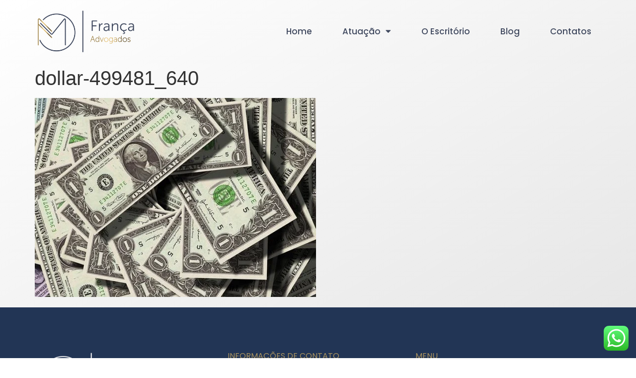

--- FILE ---
content_type: text/css
request_url: https://afranca.adv.br/wp-content/uploads/elementor/css/post-362.css?ver=1753914628
body_size: 252
content:
.elementor-kit-362{--e-global-color-primary:#2B3243;--e-global-color-secondary:#AB9460;--e-global-color-text:#7A7A7A;--e-global-color-accent:#61CE70;--e-global-color-cb12781:#40495F;--e-global-color-ddb7246:#EFEFEF;--e-global-color-397cfb8:#E0E0E0;--e-global-color-b51e231:#F6F6F6;--e-global-typography-primary-font-family:"Museo";--e-global-typography-primary-font-size:45px;--e-global-typography-primary-font-weight:600;--e-global-typography-secondary-font-family:"Museo Sans";--e-global-typography-secondary-font-size:35px;--e-global-typography-secondary-font-weight:500;--e-global-typography-text-font-family:"Poppins";--e-global-typography-text-font-weight:400;--e-global-typography-accent-font-family:"Poppins";--e-global-typography-accent-font-weight:500;background-color:transparent;background-image:linear-gradient(150deg, #FFFFFF 0%, #E0E0E0 94%);}.elementor-kit-362 e-page-transition{background-color:#FFBC7D;}.elementor-section.elementor-section-boxed > .elementor-container{max-width:1140px;}.e-con{--container-max-width:1140px;}.elementor-widget:not(:last-child){margin-block-end:20px;}.elementor-element{--widgets-spacing:20px 20px;}{}h1.entry-title{display:var(--page-title-display);}.site-header .site-branding{flex-direction:column;align-items:stretch;}.site-header{padding-inline-end:0px;padding-inline-start:0px;}.site-footer .site-branding{flex-direction:column;align-items:stretch;}@media(max-width:1024px){.elementor-section.elementor-section-boxed > .elementor-container{max-width:1024px;}.e-con{--container-max-width:1024px;}}@media(max-width:767px){.elementor-section.elementor-section-boxed > .elementor-container{max-width:767px;}.e-con{--container-max-width:767px;}}/* Start Custom Fonts CSS */@font-face {
	font-family: 'Museo';
	font-display: auto;
	src: url('https://afranca.adv.br/wp-content/uploads/2024/10/Museo-100.ttf') format('truetype');
}
/* End Custom Fonts CSS */
/* Start Custom Fonts CSS */@font-face {
	font-family: 'Museo Sans';
	font-style: normal;
	font-weight: 100;
	font-display: auto;
	src: url('https://afranca.adv.br/wp-content/uploads/2024/10/Museo-100.ttf') format('truetype');
}
@font-face {
	font-family: 'Museo Sans';
	font-style: normal;
	font-weight: 300;
	font-display: auto;
	src: url('https://afranca.adv.br/wp-content/uploads/2024/10/Museo-300.ttf') format('truetype');
}
@font-face {
	font-family: 'Museo Sans';
	font-style: normal;
	font-weight: 500;
	font-display: auto;
	src: url('https://afranca.adv.br/wp-content/uploads/2024/10/Museo-500.ttf') format('truetype');
}
@font-face {
	font-family: 'Museo Sans';
	font-style: normal;
	font-weight: 900;
	font-display: auto;
	src: url('https://afranca.adv.br/wp-content/uploads/2024/10/Museo-900.ttf') format('truetype');
}
@font-face {
	font-family: 'Museo Sans';
	font-style: normal;
	font-weight: 700;
	font-display: auto;
	src: url('https://afranca.adv.br/wp-content/uploads/2024/10/Museo-700.ttf') format('truetype');
}
@font-face {
	font-family: 'Museo Sans';
	font-style: italic;
	font-weight: 100;
	font-display: auto;
	src: url('https://afranca.adv.br/wp-content/uploads/2024/10/Museo-100Italic.ttf') format('truetype');
}
@font-face {
	font-family: 'Museo Sans';
	font-style: italic;
	font-weight: 300;
	font-display: auto;
	src: url('https://afranca.adv.br/wp-content/uploads/2024/10/Museo-300Italic.ttf') format('truetype');
}
@font-face {
	font-family: 'Museo Sans';
	font-style: italic;
	font-weight: 500;
	font-display: auto;
	src: url('https://afranca.adv.br/wp-content/uploads/2024/10/Museo-500Italic.ttf') format('truetype');
}
@font-face {
	font-family: 'Museo Sans';
	font-style: italic;
	font-weight: 700;
	font-display: auto;
	src: url('https://afranca.adv.br/wp-content/uploads/2024/10/Museo-700Italic.ttf') format('truetype');
}
@font-face {
	font-family: 'Museo Sans';
	font-style: italic;
	font-weight: 900;
	font-display: auto;
	src: url('https://afranca.adv.br/wp-content/uploads/2024/10/Museo-900Italic.ttf') format('truetype');
}
/* End Custom Fonts CSS */

--- FILE ---
content_type: text/css
request_url: https://afranca.adv.br/wp-content/uploads/elementor/css/post-510.css?ver=1753914628
body_size: 507
content:
.elementor-510 .elementor-element.elementor-element-df88c3f{transition:background 0.3s, border 0.3s, border-radius 0.3s, box-shadow 0.3s;padding:20px 40px 20px 40px;}.elementor-510 .elementor-element.elementor-element-df88c3f > .elementor-background-overlay{transition:background 0.3s, border-radius 0.3s, opacity 0.3s;}.elementor-bc-flex-widget .elementor-510 .elementor-element.elementor-element-28d3fba.elementor-column .elementor-widget-wrap{align-items:center;}.elementor-510 .elementor-element.elementor-element-28d3fba.elementor-column.elementor-element[data-element_type="column"] > .elementor-widget-wrap.elementor-element-populated{align-content:center;align-items:center;}.elementor-510 .elementor-element.elementor-element-28d3fba > .elementor-element-populated{padding:0px 0px 0px 0px;}.elementor-widget-theme-site-logo .widget-image-caption{color:var( --e-global-color-text );font-family:var( --e-global-typography-text-font-family ), Sans-serif;font-weight:var( --e-global-typography-text-font-weight );}.elementor-510 .elementor-element.elementor-element-f041ea0{text-align:left;}.elementor-510 .elementor-element.elementor-element-f041ea0 img{width:85%;}.elementor-bc-flex-widget .elementor-510 .elementor-element.elementor-element-4f276b2.elementor-column .elementor-widget-wrap{align-items:center;}.elementor-510 .elementor-element.elementor-element-4f276b2.elementor-column.elementor-element[data-element_type="column"] > .elementor-widget-wrap.elementor-element-populated{align-content:center;align-items:center;}.elementor-widget-nav-menu .elementor-nav-menu .elementor-item{font-family:var( --e-global-typography-primary-font-family ), Sans-serif;font-size:var( --e-global-typography-primary-font-size );font-weight:var( --e-global-typography-primary-font-weight );}.elementor-widget-nav-menu .elementor-nav-menu--main .elementor-item{color:var( --e-global-color-text );fill:var( --e-global-color-text );}.elementor-widget-nav-menu .elementor-nav-menu--main .elementor-item:hover,
					.elementor-widget-nav-menu .elementor-nav-menu--main .elementor-item.elementor-item-active,
					.elementor-widget-nav-menu .elementor-nav-menu--main .elementor-item.highlighted,
					.elementor-widget-nav-menu .elementor-nav-menu--main .elementor-item:focus{color:var( --e-global-color-accent );fill:var( --e-global-color-accent );}.elementor-widget-nav-menu .elementor-nav-menu--main:not(.e--pointer-framed) .elementor-item:before,
					.elementor-widget-nav-menu .elementor-nav-menu--main:not(.e--pointer-framed) .elementor-item:after{background-color:var( --e-global-color-accent );}.elementor-widget-nav-menu .e--pointer-framed .elementor-item:before,
					.elementor-widget-nav-menu .e--pointer-framed .elementor-item:after{border-color:var( --e-global-color-accent );}.elementor-widget-nav-menu{--e-nav-menu-divider-color:var( --e-global-color-text );}.elementor-widget-nav-menu .elementor-nav-menu--dropdown .elementor-item, .elementor-widget-nav-menu .elementor-nav-menu--dropdown  .elementor-sub-item{font-family:var( --e-global-typography-accent-font-family ), Sans-serif;font-weight:var( --e-global-typography-accent-font-weight );}.elementor-510 .elementor-element.elementor-element-f4322c9 .elementor-menu-toggle{margin-left:auto;background-color:#7A7A7A17;}.elementor-510 .elementor-element.elementor-element-f4322c9 .elementor-nav-menu .elementor-item{font-family:"Poppins", Sans-serif;font-size:17px;font-weight:500;}.elementor-510 .elementor-element.elementor-element-f4322c9 .elementor-nav-menu--main .elementor-item{color:var( --e-global-color-cb12781 );fill:var( --e-global-color-cb12781 );padding-left:10px;padding-right:10px;}.elementor-510 .elementor-element.elementor-element-f4322c9 .elementor-nav-menu--main .elementor-item:hover,
					.elementor-510 .elementor-element.elementor-element-f4322c9 .elementor-nav-menu--main .elementor-item.elementor-item-active,
					.elementor-510 .elementor-element.elementor-element-f4322c9 .elementor-nav-menu--main .elementor-item.highlighted,
					.elementor-510 .elementor-element.elementor-element-f4322c9 .elementor-nav-menu--main .elementor-item:focus{color:var( --e-global-color-primary );fill:var( --e-global-color-primary );}.elementor-510 .elementor-element.elementor-element-f4322c9 .elementor-nav-menu--main:not(.e--pointer-framed) .elementor-item:before,
					.elementor-510 .elementor-element.elementor-element-f4322c9 .elementor-nav-menu--main:not(.e--pointer-framed) .elementor-item:after{background-color:var( --e-global-color-secondary );}.elementor-510 .elementor-element.elementor-element-f4322c9 .e--pointer-framed .elementor-item:before,
					.elementor-510 .elementor-element.elementor-element-f4322c9 .e--pointer-framed .elementor-item:after{border-color:var( --e-global-color-secondary );}.elementor-510 .elementor-element.elementor-element-f4322c9 .elementor-nav-menu--main .elementor-item.elementor-item-active{color:var( --e-global-color-primary );}.elementor-510 .elementor-element.elementor-element-f4322c9{--e-nav-menu-horizontal-menu-item-margin:calc( 41px / 2 );}.elementor-510 .elementor-element.elementor-element-f4322c9 .elementor-nav-menu--main:not(.elementor-nav-menu--layout-horizontal) .elementor-nav-menu > li:not(:last-child){margin-bottom:41px;}.elementor-510 .elementor-element.elementor-element-f4322c9 .elementor-nav-menu--dropdown{background-color:var( --e-global-color-b51e231 );}.elementor-510 .elementor-element.elementor-element-f4322c9 div.elementor-menu-toggle{color:var( --e-global-color-primary );}.elementor-510 .elementor-element.elementor-element-f4322c9 div.elementor-menu-toggle svg{fill:var( --e-global-color-primary );}.elementor-theme-builder-content-area{height:400px;}.elementor-location-header:before, .elementor-location-footer:before{content:"";display:table;clear:both;}@media(max-width:1024px){.elementor-510 .elementor-element.elementor-element-df88c3f{padding:20px 20px 20px 20px;}.elementor-bc-flex-widget .elementor-510 .elementor-element.elementor-element-28d3fba.elementor-column .elementor-widget-wrap{align-items:center;}.elementor-510 .elementor-element.elementor-element-28d3fba.elementor-column.elementor-element[data-element_type="column"] > .elementor-widget-wrap.elementor-element-populated{align-content:center;align-items:center;}.elementor-510 .elementor-element.elementor-element-28d3fba.elementor-column > .elementor-widget-wrap{justify-content:flex-start;}.elementor-510 .elementor-element.elementor-element-f041ea0{width:auto;max-width:auto;}.elementor-510 .elementor-element.elementor-element-f041ea0 > .elementor-widget-container{margin:0px 0px 0px 10px;}.elementor-widget-nav-menu .elementor-nav-menu .elementor-item{font-size:var( --e-global-typography-primary-font-size );}}@media(max-width:767px){.elementor-510 .elementor-element.elementor-element-df88c3f{padding:20px 20px 20px 20px;}.elementor-510 .elementor-element.elementor-element-28d3fba{width:48%;}.elementor-510 .elementor-element.elementor-element-f041ea0 > .elementor-widget-container{margin:0px 0px 0px 5px;}.elementor-510 .elementor-element.elementor-element-f041ea0 img{width:363px;}.elementor-510 .elementor-element.elementor-element-4f276b2{width:52%;}.elementor-510 .elementor-element.elementor-element-4f276b2 > .elementor-element-populated{padding:0px 0px 0px 0px;}.elementor-widget-nav-menu .elementor-nav-menu .elementor-item{font-size:var( --e-global-typography-primary-font-size );}}@media(min-width:768px){.elementor-510 .elementor-element.elementor-element-28d3fba{width:21.404%;}.elementor-510 .elementor-element.elementor-element-4f276b2{width:78.596%;}}@media(max-width:1024px) and (min-width:768px){.elementor-510 .elementor-element.elementor-element-28d3fba{width:50%;}}

--- FILE ---
content_type: text/css
request_url: https://afranca.adv.br/wp-content/uploads/elementor/css/post-520.css?ver=1753914628
body_size: 700
content:
.elementor-520 .elementor-element.elementor-element-abb46c5:not(.elementor-motion-effects-element-type-background), .elementor-520 .elementor-element.elementor-element-abb46c5 > .elementor-motion-effects-container > .elementor-motion-effects-layer{background-color:#223555;}.elementor-520 .elementor-element.elementor-element-abb46c5 > .elementor-background-overlay{opacity:0.98;transition:background 0.3s, border-radius 0.3s, opacity 0.3s;}.elementor-520 .elementor-element.elementor-element-abb46c5{transition:background 0.3s, border 0.3s, border-radius 0.3s, box-shadow 0.3s;padding:5em 1em 2em 1em;}.elementor-widget-image .widget-image-caption{color:var( --e-global-color-text );font-family:var( --e-global-typography-text-font-family ), Sans-serif;font-weight:var( --e-global-typography-text-font-weight );}.elementor-520 .elementor-element.elementor-element-aab5cff{text-align:left;}.elementor-520 .elementor-element.elementor-element-aab5cff img{width:62%;}.elementor-520 .elementor-element.elementor-element-6fd1d0b{--spacer-size:20px;}.elementor-widget-heading .elementor-heading-title{color:var( --e-global-color-primary );font-family:var( --e-global-typography-primary-font-family ), Sans-serif;font-size:var( --e-global-typography-primary-font-size );font-weight:var( --e-global-typography-primary-font-weight );}.elementor-520 .elementor-element.elementor-element-13401de > .elementor-widget-container{margin:0px 0px 0px 0px;}.elementor-520 .elementor-element.elementor-element-13401de .elementor-heading-title{color:var( --e-global-color-secondary );font-family:"Poppins", Sans-serif;font-size:16px;font-weight:400;text-transform:uppercase;}.elementor-widget-icon-list .elementor-icon-list-item:not(:last-child):after{border-color:var( --e-global-color-text );}.elementor-widget-icon-list .elementor-icon-list-icon i{color:var( --e-global-color-primary );}.elementor-widget-icon-list .elementor-icon-list-icon svg{fill:var( --e-global-color-primary );}.elementor-widget-icon-list .elementor-icon-list-item > .elementor-icon-list-text, .elementor-widget-icon-list .elementor-icon-list-item > a{font-family:var( --e-global-typography-text-font-family ), Sans-serif;font-weight:var( --e-global-typography-text-font-weight );}.elementor-widget-icon-list .elementor-icon-list-text{color:var( --e-global-color-secondary );}.elementor-520 .elementor-element.elementor-element-de88008 .elementor-icon-list-items:not(.elementor-inline-items) .elementor-icon-list-item:not(:last-child){padding-bottom:calc(13px/2);}.elementor-520 .elementor-element.elementor-element-de88008 .elementor-icon-list-items:not(.elementor-inline-items) .elementor-icon-list-item:not(:first-child){margin-top:calc(13px/2);}.elementor-520 .elementor-element.elementor-element-de88008 .elementor-icon-list-items.elementor-inline-items .elementor-icon-list-item{margin-right:calc(13px/2);margin-left:calc(13px/2);}.elementor-520 .elementor-element.elementor-element-de88008 .elementor-icon-list-items.elementor-inline-items{margin-right:calc(-13px/2);margin-left:calc(-13px/2);}body.rtl .elementor-520 .elementor-element.elementor-element-de88008 .elementor-icon-list-items.elementor-inline-items .elementor-icon-list-item:after{left:calc(-13px/2);}body:not(.rtl) .elementor-520 .elementor-element.elementor-element-de88008 .elementor-icon-list-items.elementor-inline-items .elementor-icon-list-item:after{right:calc(-13px/2);}.elementor-520 .elementor-element.elementor-element-de88008 .elementor-icon-list-icon i{color:var( --e-global-color-secondary );transition:color 0.3s;}.elementor-520 .elementor-element.elementor-element-de88008 .elementor-icon-list-icon svg{fill:var( --e-global-color-secondary );transition:fill 0.3s;}.elementor-520 .elementor-element.elementor-element-de88008{--e-icon-list-icon-size:18px;--icon-vertical-offset:0px;}.elementor-520 .elementor-element.elementor-element-de88008 .elementor-icon-list-icon{padding-right:12px;}.elementor-520 .elementor-element.elementor-element-de88008 .elementor-icon-list-item > .elementor-icon-list-text, .elementor-520 .elementor-element.elementor-element-de88008 .elementor-icon-list-item > a{font-family:"Poppins", Sans-serif;font-size:13px;font-weight:300;}.elementor-520 .elementor-element.elementor-element-de88008 .elementor-icon-list-text{color:var( --e-global-color-ddb7246 );transition:color 0.3s;}.elementor-520 .elementor-element.elementor-element-1027f9b{--spacer-size:20px;}.elementor-520 .elementor-element.elementor-element-13bb4e4 > .elementor-widget-container{margin:0px 0px 0px 0px;}.elementor-520 .elementor-element.elementor-element-13bb4e4 .elementor-heading-title{color:var( --e-global-color-secondary );font-family:"Poppins", Sans-serif;font-size:16px;font-weight:400;text-transform:uppercase;}.elementor-520 .elementor-element.elementor-element-a0a960f .elementor-icon-list-items:not(.elementor-inline-items) .elementor-icon-list-item:not(:last-child){padding-bottom:calc(13px/2);}.elementor-520 .elementor-element.elementor-element-a0a960f .elementor-icon-list-items:not(.elementor-inline-items) .elementor-icon-list-item:not(:first-child){margin-top:calc(13px/2);}.elementor-520 .elementor-element.elementor-element-a0a960f .elementor-icon-list-items.elementor-inline-items .elementor-icon-list-item{margin-right:calc(13px/2);margin-left:calc(13px/2);}.elementor-520 .elementor-element.elementor-element-a0a960f .elementor-icon-list-items.elementor-inline-items{margin-right:calc(-13px/2);margin-left:calc(-13px/2);}body.rtl .elementor-520 .elementor-element.elementor-element-a0a960f .elementor-icon-list-items.elementor-inline-items .elementor-icon-list-item:after{left:calc(-13px/2);}body:not(.rtl) .elementor-520 .elementor-element.elementor-element-a0a960f .elementor-icon-list-items.elementor-inline-items .elementor-icon-list-item:after{right:calc(-13px/2);}.elementor-520 .elementor-element.elementor-element-a0a960f .elementor-icon-list-icon i{color:var( --e-global-color-secondary );transition:color 0.3s;}.elementor-520 .elementor-element.elementor-element-a0a960f .elementor-icon-list-icon svg{fill:var( --e-global-color-secondary );transition:fill 0.3s;}.elementor-520 .elementor-element.elementor-element-a0a960f{--e-icon-list-icon-size:18px;--icon-vertical-offset:0px;}.elementor-520 .elementor-element.elementor-element-a0a960f .elementor-icon-list-icon{padding-right:12px;}.elementor-520 .elementor-element.elementor-element-a0a960f .elementor-icon-list-item > .elementor-icon-list-text, .elementor-520 .elementor-element.elementor-element-a0a960f .elementor-icon-list-item > a{font-family:"Poppins", Sans-serif;font-size:13px;font-weight:300;}.elementor-520 .elementor-element.elementor-element-a0a960f .elementor-icon-list-text{color:var( --e-global-color-ddb7246 );transition:color 0.3s;}.elementor-520 .elementor-element.elementor-element-83ee386{--spacer-size:20px;}.elementor-520 .elementor-element.elementor-element-4f8dc70:not(.elementor-motion-effects-element-type-background), .elementor-520 .elementor-element.elementor-element-4f8dc70 > .elementor-motion-effects-container > .elementor-motion-effects-layer{background-color:#303030;}.elementor-520 .elementor-element.elementor-element-4f8dc70{transition:background 0.3s, border 0.3s, border-radius 0.3s, box-shadow 0.3s;padding:1em 1em 1em 1em;}.elementor-520 .elementor-element.elementor-element-4f8dc70 > .elementor-background-overlay{transition:background 0.3s, border-radius 0.3s, opacity 0.3s;}.elementor-bc-flex-widget .elementor-520 .elementor-element.elementor-element-75e6a0f.elementor-column .elementor-widget-wrap{align-items:center;}.elementor-520 .elementor-element.elementor-element-75e6a0f.elementor-column.elementor-element[data-element_type="column"] > .elementor-widget-wrap.elementor-element-populated{align-content:center;align-items:center;}.elementor-widget-text-editor{color:var( --e-global-color-text );font-family:var( --e-global-typography-text-font-family ), Sans-serif;font-weight:var( --e-global-typography-text-font-weight );}.elementor-widget-text-editor.elementor-drop-cap-view-stacked .elementor-drop-cap{background-color:var( --e-global-color-primary );}.elementor-widget-text-editor.elementor-drop-cap-view-framed .elementor-drop-cap, .elementor-widget-text-editor.elementor-drop-cap-view-default .elementor-drop-cap{color:var( --e-global-color-primary );border-color:var( --e-global-color-primary );}.elementor-520 .elementor-element.elementor-element-dc1dcdc{text-align:center;}.elementor-theme-builder-content-area{height:400px;}.elementor-location-header:before, .elementor-location-footer:before{content:"";display:table;clear:both;}@media(min-width:768px){.elementor-520 .elementor-element.elementor-element-9b2db75{width:33.155%;}.elementor-520 .elementor-element.elementor-element-8c53991{width:33.176%;}.elementor-520 .elementor-element.elementor-element-cfc4be4{width:33.333%;}}@media(max-width:1024px) and (min-width:768px){.elementor-520 .elementor-element.elementor-element-9b2db75{width:50%;}.elementor-520 .elementor-element.elementor-element-8c53991{width:50%;}.elementor-520 .elementor-element.elementor-element-cfc4be4{width:50%;}}@media(max-width:1024px){.elementor-widget-heading .elementor-heading-title{font-size:var( --e-global-typography-primary-font-size );}.elementor-520 .elementor-element.elementor-element-13401de .elementor-heading-title{font-size:20px;}.elementor-520 .elementor-element.elementor-element-13bb4e4 .elementor-heading-title{font-size:20px;}}@media(max-width:767px){.elementor-widget-heading .elementor-heading-title{font-size:var( --e-global-typography-primary-font-size );}.elementor-520 .elementor-element.elementor-element-13401de{text-align:left;}.elementor-520 .elementor-element.elementor-element-13bb4e4{text-align:left;}.elementor-520 .elementor-element.elementor-element-dc1dcdc{text-align:center;}}